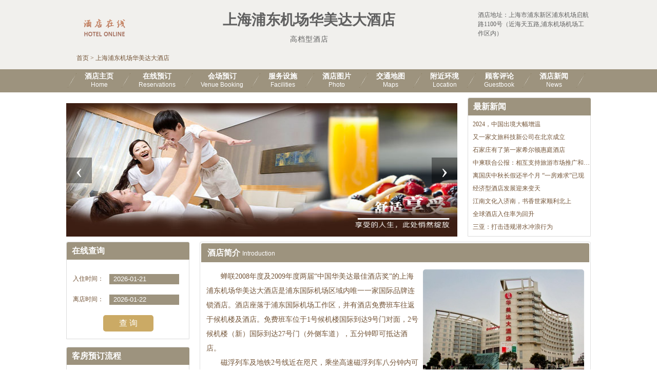

--- FILE ---
content_type: text/html; charset=utf-8
request_url: http://room42354.jiudianzaixian.cn/
body_size: 6221
content:


<!DOCTYPE html PUBLIC "-//W3C//DTD XHTML 1.0 Transitional//EN" "http://www.w3.org/TR/xhtml1/DTD/xhtml1-transitional.dtd">

<html xmlns="http://www.w3.org/1999/xhtml">
<head>
<meta http-equiv="Content-Type" content="text/html; charset=utf-8" />
<title>上海浦东机场华美达大酒店-主页</title>
<meta name="Description" content="上海浦东机场华美达大酒店网站主页,星级服务就在上海浦东机场华美达大酒店，网站提供客房预订、电话订餐、酒席婚宴会议场地预订，上海浦东机场华美达大酒店地址：上海市浦东新区浦东机场启航路1100号（近海天五路,浦东机场机场工作区内）">
<meta name="Keywords" content="上海浦东机场华美达大酒店会议室,上海浦东机场华美达大酒店婚宴,上海浦东机场华美达大酒店订餐">
<link rel="stylesheet" type="text/css" href="/assets/lib/OwlCarousel2-2.3.4/dist/assets/owl.carousel.min.css" />
<link rel="stylesheet" type="text/css" href="/assets/lib/OwlCarousel2-2.3.4/dist/assets/owl.theme.default.min.css" />
<link rel="stylesheet" type="text/css" href="/assets/lib/jquery-ui-1.12.1.custom/jquery-ui.min.css" />
<link href="/leyohotel/css/css.css" rel="stylesheet" type="text/css" />
<script src="/leyohotel/js/jquery-1.12.1.min.js" type="text/javascript"></script>
<script src="/assets/lib/jquery-ui-1.12.1.custom/jquery-ui.min.js" type="text/javascript"></script>
<script src="/assets/lib/jquery-cookie/src/jquery.cookie.js" type="text/javascript"></script>
<script type="text/javascript" src="/assets/lib/OwlCarousel2-2.3.4/dist/owl.carousel.min.js"></script>
<script src="/leyohotel/js/common.js" type="text/javascript"></script>
<script src="/assets/js/DateSelect.js" type="text/javascript"></script>
<script type="text/javascript">
    if (!IsPC()) {
        window.location.href = "http://m.jiudianzaixian.cn/index42354.html";
    }
</script>
</head>

<body>
<div class="pc1">
	<div class="pc">
	    <div class="top clear">
		    <div class="logo">
		      	<a href="/">
		      		<img src="/leyohotel/images/logo.png" alt="酒店在线" title="酒店在线" />
		      	</a>
		    </div>
		    <div class="htitle">
		      	<h1>上海浦东机场华美达大酒店</h1>
		      	<p><span class="xing">高档型酒店</span></p>
		    </div>
		    <div class="htopr">
                
		        
		        <div class="dizhi">
		        	<p class="m-b-5">酒店地址：上海市浦东新区浦东机场启航路1100号（近海天五路,浦东机场机场工作区内）</p>
		        </div>
		    </div>
		    <div class="ys"><a href="http://www.jiudianzaixian.cn/">首页</a> &gt; 上海浦东机场华美达大酒店</div>
	    </div>
	</div>
    

    <div class="menu-container">
		<div class="menu">
	    	<ul class="clear">
	        <li class="ge"></li>
	        <li><a href="/index.html">酒店主页<br /><span>Home</span></a></li>
	        <li class="ge"></li>
	        <li><a href="/rooms.html">在线预订<br /><span>Reservations</span></a></li>
	        <li class="ge"></li>
            <li><a href="/ggMeeting.html">会场预订<br /><span>Venue Booking</span></a></li>
            <li class="ge"></li>
	        <li><a href="/fuwu.html">服务设施<br /><span>Facilities</span></a></li>
	        <li class="ge"></li>
	        <li><a href="/pics.html">酒店图片<br /><span>Photo</span></a></li>
	        <li class="ge"></li>
	        <li><a href="/map.html">交通地图<br /><span>Maps</span></a></li>
	        <li class="ge"></li>
	        <li><a href="/near.html">附近环境<br /><span>Location</span></a></li>
	        <li class="ge"></li>
	        <li><a href="/dianping.html">顾客评论<br /><span>Guestbook</span></a></li>
	        <li class="ge"></li>
	        <li><a href="/news.html">酒店新闻<br /><span>News</span></a></li>
	        <li class="ge"></li>
	        </ul>
	    </div>
	</div>
</div>

<div class="pc m-t-10">
	<div class="banner-container">
		<div id="banners" class="owl-carousel">
        
            <div class="item">
                <img src="http://www.jiudianzaixian.cn/pic/huandeng/2016/9/20160946361358730.jpg" />
            </div>
        
            <div class="item">
                <img src="http://www.jiudianzaixian.cn/pic/huandeng/2014/11/20141131181725484.jpg" />
            </div>
        
            <div class="item">
                <img src="http://www.jiudianzaixian.cn/pic/huandeng/2014/11/20141140181786968.jpg" />
            </div>
        
        </div>
	</div>
	<div class="topnews">
		<div class="l01t">最新新闻</div>
		<div class="topnewslist">
			<ul>
            
                <li><a href="/news_s209151.html" title="2024，中国出境大幅增温">2024，中国出境大幅增温</a></li>
            
                <li><a href="/news_s209150.html" title="又一家文旅科技新公司在北京成立">又一家文旅科技新公司在北京成立</a></li>
            
                <li><a href="/news_s209149.html" title="石家庄有了第一家希尔顿惠庭酒店">石家庄有了第一家希尔顿惠庭酒店</a></li>
            
                <li><a href="/news_s209148.html" title="中柬联合公报：相互支持旅游市场推广和机制建设">中柬联合公报：相互支持旅游市场推广和机制建设</a></li>
            
                <li><a href="/news_s209147.html" title="离国庆中秋长假还半个月 “一房难求”已现">离国庆中秋长假还半个月 “一房难求”已现</a></li>
            
                <li><a href="/news_s209146.html" title="经济型酒店发展迎来变天">经济型酒店发展迎来变天</a></li>
            
                <li><a href="/news_s209145.html" title="江南文化入济南，书香世家顺利北上">江南文化入济南，书香世家顺利北上</a></li>
            
                <li><a href="/news_s209144.html" title="全球酒店入住率为回升">全球酒店入住率为回升</a></li>
            
                <li><a href="/news_s209143.html" title="三亚：打击违规潜水冲浪行为">三亚：打击违规潜水冲浪行为</a></li>
            
            </ul>
		</div>
	</div>
</div>

<div class="pc">
	<div class="hc clear">
	    <div class="hcl">
		    <div class="l01">
		        <div class="l01t">在线查询</div>
		        <div class="l01c">
                    <form method="post" action="/rooms.html">
				        <table width="100%" border="0" cellspacing="0" cellpadding="0">
							<tr>
							    <td style="width:35%; text-align:center;">入住时间：</td>
							    <td style="padding-top:10px; padding-bottom:10px;"><input class="iptchkin" type="text" value="2026-01-22" name="checkindate" id="checkindate" autocomplete="off" readonly="readonly" /></td>
							</tr>
					        <tr>
							    <td style="width:35%; text-align:center;">离店时间：</td>
							    <td style="padding-top:10px; padding-bottom:10px;"><input class="iptchkin" type="text" value="2026-01-25" name="checkoutdate" id="checkoutdate" autocomplete="off" readonly="readonly" /></td>
							</tr>
					        <tr>
					            <td style="text-align:center; padding: 10px 0" colspan="2">
									
									<button id="setCheckDate" class="btn-search">查 询</button>
					            </td>
					        </tr>
						</table>
                    </form>
				</div>
		    </div>
		    <div class="l02">
		        <div class="l01t">客房预订流程</div>
		        <div class="l02pic">
		        	
					<div class="lc-list">
						<div class="lc-item">提交预订</div>
						<div class="lc-item">订房部确认</div>
						<div class="lc-item">前台付款入住</div>
					</div>
		        </div>
		    </div>
		    

		    <div class="comment-top-container">
            
		    	<dl>
		    		<dt>酒店评论</dt>
                    
                    <dd>
		    			<p class="clear">
		    				<span>空城：</span><span>好评</span>
		    			</p>
		    			<p>酒店干净，环境优雅，地理位置便利</p>
		    		</dd>
                    
                    <dd>
		    			<p class="clear">
		    				<span>Asshole：</span><span>好评</span>
		    			</p>
		    			<p>挺干净的也挺安全 东西齐全</p>
		    		</dd>
                    
                    <dd>
		    			<p class="clear">
		    				<span>石头：</span><span>好评</span>
		    			</p>
		    			<p>除了离机场近，别的没什么好</p>
		    		</dd>
                    
		    	</dl>
		    	<a href="dianping.html">查看更多评论</a>
            
		    </div>
	    </div>
	    
	    <div class="hcr">
		    <div class="hintro">
		        <div class="hintrot">酒店简介 <span class="enlm">Introduction</span></div>
		        <div class="hintroInfo clear">
		        	<img id="hotelPic" src="http://www.jiudianzaixian.cn/pic/2013/068/40120134304140819468.jpg" alt="上海浦东机场华美达大酒店外观图片" />
		        	　　蝉联2008年度及2009年度两届&ldquo;中国华美达最佳酒店奖&rdquo;的上海浦东机场华美达大酒店是浦东国际机场区域内唯一一家国际品牌连锁酒店。酒店座落于浦东国际机场工作区，并有酒店免费班车往返于候机楼及酒店。免费班车位于1号候机楼国际到达9号门对面，2号候机楼（新）国际到达27号门（外侧车道），五分钟即可抵达酒店。<br />
　　磁浮列车及地铁2号线近在咫尺，乘坐高速磁浮列车八分钟内可抵达市区金融贸易区；地铁2号线横贯上海，带您前往龙阳路新国际博览中心、陆家嘴金融贸易区、人民广场、南京西路、静安寺、中山公园以及虹桥开发区，并连接虹桥机场和高铁虹桥枢纽站。<br />
　　酒店拥有370间装修舒适的客房，包括标准房、高级房、豪华房和公寓房以及总统套房。所有房间均装配先进设备，融古典豪华和现代舒适为一体。并设有高雅的中餐厅，时尚的西餐厅，悠闲的大堂吧，装配齐全的宴会厅和多功能厅，专业化的健身房及KTV歌舞厅。<br />
　　最为便利的是，酒店全部电视可直接接收来自浦东国际机场的即时航班信息；香榭丽西餐厅可提供快速烹饪的菜肴；酒店前台亦为您提供快速退房服务。免费Wi-Fi网络也已覆盖酒店主要营业场所及公共区域，为您的出行提供更多便利。<br />
　　从紧张的行程中解脱出来，我们是您可以信赖和依靠的伙伴。浦东 机场华美达友好、高效的专业团队竭诚为您提供优质、周到的服务，带给您无与伦比的入住体验。<br />
　　酒店开业时间2003年8月，最近装修时间2006年10月，楼高9层，客房370间（套）。<br />
&nbsp;&nbsp;&nbsp;&nbsp;&nbsp;&nbsp;&nbsp; 【温馨提示】酒店南楼进入装修改造阶段，行政酒廊从4月1日至9月底将关闭。预订行政楼层客房的客人可至酒店大堂吧享受行政楼层贵宾待遇。
		        	<br />
		        	
		        </div>
		    </div>
		    <script type="text/javascript">
		        var pic = '/pic/2013/068/40120134304140819468.jpg';
		        if (pic == "") {
		            $("#hotelPic").css("display", "none");
		        }
		    </script>
	    </div>
	</div>
</div>


<div class="pc m-t-10">
	<dl class="city-hotel-container clear">
		<dt>同城酒店</dt>
        
        <dd>
			<a href="http://room42353.jiudianzaixian.cn/" title="上海天赐酒店公寓">上海天赐酒店公寓</a>
		</dd>
        
        <dd>
			<a href="http://room42352.jiudianzaixian.cn/" title="上海江苏饭店">上海江苏饭店</a>
		</dd>
        
        <dd>
			<a href="http://room42351.jiudianzaixian.cn/" title="上海港鸿大酒店">上海港鸿大酒店</a>
		</dd>
        
        <dd>
			<a href="http://room42355.jiudianzaixian.cn/" title="上海恒升半岛国际酒店">上海恒升半岛国际酒店</a>
		</dd>
        
        <dd>
			<a href="http://room42356.jiudianzaixian.cn/" title="上海太阳岛国际俱乐部">上海太阳岛国际俱乐部</a>
		</dd>
        
        <dd>
			<a href="http://room42357.jiudianzaixian.cn/" title="上海瑞泰虹桥酒店（原仙霞宾馆）">上海瑞泰虹桥酒店（原仙霞宾馆）</a>
		</dd>
        
	</dl>
</div>

<div class="pc2">
	<div class="pc">
	    <div class="foot">
	    	<div class="links m-b-5">
	    		<a href="http://www.jiudianzaixian.cn/" title="上海浦东机场华美达大酒店">网站首页</a>
		    	<span>|</span>
		    	<a href="/aboutUs.html" title="关于我们">关于我们</a>
		    	<span>|</span>
		    	<a href="/zhaopin.html" title="人才招聘">人才招聘</a>
	    	</div>
	    	<div class="m-b-5">
	    		Copyright @jiudianzaixian.cn All rights reserved
	    	</div>
	    	<div class="m-b-5">
	    		上海浦东机场华美达大酒店(电话021-38494949*2) －酒店在线　粤ICP备2021174599号
		      	<script type="text/javascript">
		      	    var _bdhmProtocol = (("https:" == document.location.protocol) ? " https://" : " http://");
		      	    document.write(unescape("%3Cscript src='" + _bdhmProtocol + "hm.baidu.com/h.js%3F059cc64cd83df947af1f1cc788381c4c' type='text/javascript'%3E%3C/script%3E"));
				</script>
	      		<script type="text/javascript">
	      		    var cnzz_protocol = (("https:" == document.location.protocol) ? " https://" : " http://"); document.write(unescape("%3Cspan id='cnzz_stat_icon_5208095'%3E%3C/span%3E%3Cscript src='" + cnzz_protocol + "s4.cnzz.com/stat.php%3Fid%3D5208095%26show%3Dpic' type='text/javascript'%3E%3C/script%3E"));
	      		</script>
	    	</div>
	    </div>
	</div>
</div>

<script>
	$(function() {
		$('#banners').owlCarousel({
			loop: true,
			items: 1,
			nav: true,
			autoplay: true,
			autoplayTimeout: 3000,
			lazyLoad: true
		});
	});
</script>
</body>
</html>


--- FILE ---
content_type: text/css
request_url: http://room42354.jiudianzaixian.cn/leyohotel/css/css.css
body_size: 4443
content:
@charset "utf-8";

* {
	margin: 0px;
	padding: 0px;
	box-sizing: border-box;
}

body {
	color: #735437;
	font-size: 12px;
	font-family: "微软雅黑";
}

form {
	margin: 0px;
	padding: 0px;
}

img {
	border-top-style: none;
	border-right-style: none;
	border-bottom-style: none;
	border-left-style: none;
}

a {
	color: #735437;
	text-decoration: none;
}

a:hover {
	text-decoration: underline;
}

ul,
dl {
	padding: 0px;
	list-style-type: none;
	margin: 0px;
}

dt,
dd {
	padding: 0px;
	margin: 0px;
}

.clear:after {
	content: '';
	display: block;
	clear: both;
}

.f-b {
	font-weight: bold;
}

.m-tb-5 {
	margin-top: 5px;
	margin-bottom: 5px;
}

.m-tb-10 {
	margin-top: 10px;
	margin-bottom: 10px;
}

.m-tb-15 {
	margin-top: 15px;
	margin-bottom: 15px;
}

.m-t-5 {
	margin-top: 5px;
}

.m-t-10 {
	margin-top: 10px;
}

.m-t-15 {
	margin-top: 15px;
}

.m-b-5 {
	margin-bottom: 5px;
}

.m-b-10 {
	margin-bottom: 10px;
}

.m-b-30 {
	margin-bottom: 30px !important;
}

.m-b-50 {
	margin-bottom: 50px !important;
}

.color1 {
	color: #F00;
}

.color3 {
	color: #969696
}

.bgColor {
	background-color: #F8F8F8;
}

.room_bg_color {
	background-color: #FAFAFA;
}

.roomNameText {
	font-size: 14px;
	color: #06F;
}

.textCenter {
	text-align: center;
}

.textRight {
	text-align: right;
}

.pc {
	width: 1022px;
	margin-right: auto;
	margin-left: auto;
	overflow: hidden;
}

.pc1 {
	width: 100%;
	margin-right: auto;
	margin-left: auto;
	overflow: hidden;
	background-color: #f1f0ed;
	/* background-color: #2b241c; */
	/*background-image: url(../images/topbg.png);*/
	/*background-repeat: repeat-x;*/
	/*height: 181px;*/
	/*background-position: bottom;*/
}

.pc2 {
	width: 100%;
	margin: 20px auto 0;
	/*margin-top: 20px;
	margin-right: auto;
	margin-left: auto;*/
	overflow: hidden;
	background-color: #766a4f;
	/*background-image: url(../images/botbg.png);
	background-repeat: repeat-x;*/
	/*height: 69px;*/
	/*background-position: bottom;*/
}

.top {
	/*float: left;*/
	/*height: 142px;*/
	position: relative;
}

.logo {
	float: left;
	width: 154px;
	/*height: 104px;*/
	padding-top: 14px;
}

.logo img {
	width: 100%;
	height: auto;
}

.htitle {
	position: absolute;
	top: 0;
	right: 230px;
	bottom: 24px;
	left: 154px;
	/*height: 100%;*/
	/*float: left;*/
	/*height: 85px;*/
	/*width: 559px;*/
	text-align: center;
	padding: 20px 0 0 0;
	/* color: #fef6b7; */
	color: #606060;
}

.htitle h1 {
	margin-bottom: 10px;
	font-size: 28px;
	/*margin: 0px;*/
	/*padding: 0px;*/
	/*font-family: 微软雅黑;*/
}

.htitle span.xing {
	Letter-spacing: 1px;
	font-size: 14px;
}

.htopr {
	float: right;
	/*height: 90px;*/
	width: 230px;
	/* color: #fef6b7; */
	color: #606060;
	padding-top: 20px;
}

.phone {
	background-image: url(../images/ico_phone.png);
	background-repeat: no-repeat;
	height: 25px;
	/*width: 192px;*/
	padding-left: 45px;
	line-height: 25px;
	font-weight: bold;
	font-size: 20px;
	background-position: 10px 2px;
}

.dizhi {
	/*float: left;*/
	width: 227px;
	padding-left: 10px;
	line-height: 18px;
}

.tcolor {
	color: #C00
}

.banben {
	float: left;
	width: 227px;
	line-height: 18px;
	text-align: right;
}

.banben a {
	color: #fef6b7;
}

.ys {
	float: left;
	height: 24px;
	line-height: 24px;
	padding-left: 20px;
	width: 100%;
}

.menu-container {
	height: 45px;
	margin-top: 10px;
	background-color: #9d937e;
	/* background: #2b241c url(../images/menu-bg.jpg) repeat-x left top; */
}

.menu {
	width: 1022px;
	margin: 0 auto;
	/*float: left;
	height: 45px;*/
	/*width: 950px;*/
}

.menu li {
	/*padding-top:6px;*/
	/*height: 33px;*/
	float: left;
	padding: 5px 13px 0 13px;
	text-align: center;
	/*padding-right: 15px;
	padding-left: 15px;*/
}

.menu li.ge {
	background-image: url(../images/menubg.png);
	background-repeat: no-repeat;
	background-position: left top;
	height: 45px;
	width: 23px;
	padding: 0px;
}

.menu li a {
	font-size: 14px;
	font-weight: bold;
	/* color: #d6ca80; */
	color: #fff;
}

.menu li a:hover {
	text-decoration: underline;
}

.menu li a span {
	font-size: 12px;
	font-weight: normal;
	font-family: Arial;
}

.banner-container {
	float: left;
	width: 762px;
	height: 260px;
	padding-top: 11px;
}

#banners {
	position: relative;
}

#banners img {
	height: 261px;
}

#banners .owl-dots {
	display: none;
}

#banners .owl-nav {
	position: absolute;
	top: 50%;
	margin-top: -25px;
	width: 100%;
}

#banners .owl-nav button {
	position: absolute;
	width: 50px;
	height: 50px;
	background-color: rgba(0, 0, 0, .4);
}

#banners .owl-nav button:nth-of-type(1) {
	left: 0;
}

#banners .owl-nav button:nth-of-type(2) {
	right: 0;
}

#banners .owl-nav button span {
	line-height: 30px;
	color: #FFFFFF;
	font-size: 42px;
}

.enlm {
	font-size: 12px;
	font-weight: normal;
	font-family: Arial;
	font-weight: normal;
}

.hc {
	/*float: left;*/
	width: 1022px;
	margin-top: 10px;
}

.hcl {
	float: left;
	width: 240px;
}

.hcr {
	float: right;
	width: 762px;
	/*margin-left: 20px;*/
}

.l01 {
	/*float: left;*/
	/* height: 183px; */
	height: 190px;
	/*width: 239px;*/
	/* background-image: url(../images/bg01.png);
	background-repeat: no-repeat; */
	border: 1px solid #dcdcdc;
	border-top-left-radius: 3px;
	border-top-right-radius: 3px;
}

.l01t {
	text-align: center;
	float: left;
	height: 34px;
	width: 239px;
	line-height: 34px;
	font-size: 16px;
	font-weight: bold;
	color: #fff;
	background-color: #9d937e;
	border-top-left-radius: 3px;
	border-top-right-radius: 3px;
	text-align: left;
	padding-left: 10px;
}

.l01c {
	float: left;
	width: 239px;
	padding-top: 18px;
}

.iptchkin {
	background-color: #9d937e;
	height: 20px;
	width: 136px;
	border-top-style: none;
	border-right-style: none;
	border-bottom-style: none;
	border-left-style: none;
	line-height: 20px;
	padding-left: 8px;
	color: #FFF;
}

.btn-search {
	width: 98px;
	height: 32px;
	line-height: 32px;
	color: #fff;
	font-size: 16px;
	/* font-weight: bold; */
	background-color: #cbaa65;
	outline: none;
	border: none;
	border-radius: 5px;
	cursor: pointer;
	transition: all .5s;
}

.btn-search:hover {
	background-color: #c09d54;
}

.l02 {
	/*float: left;*/
	/*height: 520px;*/
	/*width: 239px;*/
	height: 240px;
	margin-top: 15px;
	border: 1px solid #dcdcdc;
	border-top-left-radius: 3px;
	border-top-right-radius: 3px;
	/* background-image: url(../images/bg02.png);
	background-repeat: no-repeat; */
}

.l02pic {
	/*float: left;*/
	/*width: 239px;*/
	/*height: 240px;*/
	padding-top: 60px;
	text-align: center;
}

.l02pic .lc-list {
	width: 177px;
	margin: 0 auto;
}

.l02pic .lc-list .lc-item {
	height: 34px;
	line-height: 34px;
	margin-bottom: 30px;
	color: #fff;
	font-size: 14px;
	font-weight: bold;
	background-color: #9d937e;
	border-radius: 15px;
}

.l02pic .lc-list .lc-item::after {
	content: '';
	display: block;
	height: 30px;
	background: url(../images/down.png) no-repeat center center;
	background-size: 20px;
}

.l02pic .lc-list .lc-item:last-child:after {
	content: '';
	display: none;
}

.comment-top-container {
	padding: 10px;
	background-color: #f1f1f1;
}

.comment-top-container dl>dt {
	margin-bottom: 10px;
	font-size: 14px;
	font-weight: bold;
}

.comment-top-container dl>dd {
	line-height: 1.5;
	padding: 5px 0;
	border-bottom: 1px dashed #CCCCCC;
}

.comment-top-container dl>dd:last-child {
	border-bottom: none;
}

.comment-top-container dl>dd>p:first-child {
	padding-bottom: 8px;
}

.comment-top-container dl>dd>p:first-child>span:first-child {
	font-weight: bold;
}

.comment-top-container dl>dd>p:first-child>span:nth-of-type(2) {
	float: right;
	padding: 2px 5px;
	color: #FFFFFF;
	background-color: #F04124;
	border-radius: 5px;
	-webkit-border-radius: 5px;
	-moz-border-radius: 5px;
}

.comment-top-container dl>dd>p:nth-of-type(2) {
	max-height: 58px;
	overflow: hidden;
	text-overflow: ellipsis;
}

.r01t {
	/*float: left;*/
	width: 762px;
}

.topnews {
	float: right;
	width: 240px;
	height: 271px;
	border: 1px solid #dcdcdc;
	border-top-left-radius: 3px;
	border-top-right-radius: 3px;
}

.topnewslist {
	float: left;
	width: 230px;
	padding-top: 5px;
	padding-left: 9px;
}

.topnewslist li {
	height: 25px;
	width: 230px;
	line-height: 25px;
	overflow: hidden;
	white-space: nowrap;
	text-overflow: ellipsis;
}

.hintro {
	/*float: left;*/
	width: 762px;
	/*margin-top: 15px;*/
	border: 1px solid #e0e0e0;
	border-radius: 3px;
}

.hintrot {
	/*width: 687px;*/
	height: 37px;
	line-height: 37px;
	margin: 2px;
	padding-left: 12px;
	font-size: 16px;
	font-weight: bold;
	background-color: #9d937e;
	color: #fff;
	border-top-left-radius: 3px;
	-moz-border-top-left-radius: 3px;
	-webkit-border-top-left-radius: 3px;
	border-top-right-radius: 3px;
	-moz-border-top-right-radius: 3px;
	-webkit-border-top-right-radius: 3px;
}

.hintroInfo {
	/*float: left;*/
	/*width: 681px;*/
	padding: 12px;
	font-size: 14px;
	line-height: 28px;
}

.hintroInfo img {
	float: right;
	margin-left: 5px;
	max-width: 314px;
	height: auto;
	max-height: 250px;
	border-radius: 5px;
	-moz-border-radius: 5px;
	-webkit-border-radius: 5px;
}

.foot {
	/*float: left;*/
	/*height: 63px;*/
	/*width: 930px;*/
	width: 1022px;
	padding-top: 20px;
	padding-bottom: 10px;
	line-height: 24px;
	text-align: center;
	color: #fef6b7;
}

.foot .links a,
.foot .links span {
	display: inline-block;
	padding: 0 5px;
	color: #fef6b7;
}

.hcr1 {
	float: right;
	width: 762px;
	padding: 2px;
	/*margin-left: 10px;*/
	border: 1px solid #e0e0e0;
	border-radius: 5px;
	-moz-border-radius: 5px;
	-webkit-border-radius: 5px;
}

.r01 {
	/*float: left;*/
	height: 35px;
	/*width: 694px;*/
	line-height: 34px;
	background-color: #9d937e;
}

.r01TextCenter {
	font-size: 14px;
	font-weight: bold;
	color: #FFF;
	text-align: center;
}

.r01l {
	float: left;
	/*height: 34px;*/
	height: 100%;
	padding-left: 10px;
	padding-right: 10px;
	background-color: #c09d54;
	text-align: center;
	font-size: 16px;
	font-weight: bold;
	color: #fff;
}

.r01r {
	float: right;
	/*height: 34px;*/
	color: #fff;
	text-align: right;
	padding-right: 6px;
	background-color: #9d937e;
}

.r01r a {
	color: #fff;
}

.r02 {
	/*float: left;*/
	/*width: 694px;*/
	/*margin-top: 6px;*/
	/*margin-bottom: 6px;*/
	/*line-height: 20px;*/
	margin: 10px;
	line-height: 24px;
}

.rooms {
	/*float: left;*/
	/*width: 694px;*/
}

.rooms .noRooms {
	text-align: center;
}

.rooms table td {
	height: 28px;
	padding: 7px;
	border-bottom-width: 1px;
	border-bottom-style: dashed;
	border-bottom-color: #E3E3E3;
}

.rooms .text-weizhi1 {
	width: 30%;
}

.rooms .text-weizhi2 {
	width: 10%;
	text-align: center;
}

.rooms .text-weizhi3 {
	width: 10%;
	text-align: center;
}

.rooms .text-weizhi4 {
	width: 10%;
	text-align: center;
}

.rooms .text-weizhi5 {
	width: 15%;
	text-align: center;
}

.rooms .text-weizhi6 {
	width: 15%;
	text-align: left;
	padding-left: 21px;
}

.rooms .padding-top-bottom {
	padding-top: 10px;
	padding-bottom: 10px;
}

.rooms .border-bottom {
	border-bottom: dashed 1px #CCC
}

.rooms .rpName {
	padding-left: 18px;
}

.rooms a {
	display: inline-block;
	padding: 3px 8px 3px 12px;
	letter-spacing: 2px;
	color: #FFF;
	font-size: 14px;
	background-color: #ff8602;
	border-radius: 5px;
	-webkit-border-radius: 5px;
	-moz-border-radius: 5px;
}

.rooms a.book {
	background-color: #ff8602;
}

.rooms a.booknone {
	background-color: #c4c3c3;
}

.r02 li {
	float: left;
	width: 230px;
	text-align: center;
	margin-bottom: 10px;
}

.r02 li img {
	border: 4px solid #5f3e15;
}

.rmap {
	/*float: left;*/
	height: 500px;
	/*width: 674px;*/
	/*margin-top: 10px;*/
	/*padding: 10px;*/
}

.rtraffic {
	padding: 10px;
	float: left;
	width: 674px;
	line-height: 18px;
}

.rnears {
	/*float: left;*/
	/*width: 694px;*/
}

.rntitle {
	line-height: 30px;
	/*float: left;*/
	height: 30px;
	/*width: 686px;*/
	font-size: 14px;
	font-weight: bold;
	color: #666;
	padding-left: 10px;
}

.rnears li {
	float: left;
	width: 370px;
	height: 41px;
	line-height: 32px;
	margin-left: 5px;
	padding: 0 10px;
	background-image: url(../images/nearbg.png);
	background-repeat: no-repeat;
	/*padding-right: 5px;*/
	/*padding-left: 5px;*/
	list-style: none;
}

.rnears li.nobg {
	background-image: none;
}

.rnears li span {
	float: right;
}

.rnears li span.nt {
	float: left;
}

.rcomment {
	/*float: left;*/
	/*width: 694px;*/
	/*padding-top: 6px;*/
	/*padding-bottom: 6px;*/
	padding: 10px;
}

.rcomment li {
	position: relative;
	/*float: left;*/
	/*width: 694px;*/
	/*padding-top: 6px;*/
	/*padding-bottom: 6px;*/
	padding: 10px 0;
	padding-left: 100px;
	border-bottom: dashed 1px #CCC;
}

.rcomment li.comroom {
	background-color: #f5f5f5;
	/*width: 690px;*/
	padding-left: 4px;
}

.rcomment .comroom span {
	float: left;
	width: 230px;
}

.rcomment .comu {
	/*float: left;*/
	position: absolute;
	top: 10px;
	right: 0;
	bottom: 0;
	left: 0;
	width: 100px;
	line-height: 24px;
}

.rcomment .comc {
	float: left;
	width: 594px;
	line-height: 24px;
}

.comc .title {
	font-weight: bold;
}

.rcompage {
	float: left;
	width: 684px;
	height: 30px;
	line-height: 30px;
	text-align: right;
	padding-right: 10px;
}

.newslist {
	/*float: left;*/
	/*width: 694px;*/
	/*padding-top: 6px;
	padding-bottom: 6px;*/
	padding: 10px 15px;
}

.newslist li {
	/*width: 680px;*/
	/*padding-right: 7px;
	padding-left: 7px;*/
	/*padding: 0 10px;*/
	line-height: 38px;
	height: 38px;
	border-bottom-width: 1px;
	border-bottom-style: dashed;
	border-bottom-color: #CCC;
}

.newslist a {
	float: left;
}

.newslist span {
	float: right;
}

.newspage {
	/*float: left;*/
	/*width: 694px;*/
	/*padding-top: 6px;
	padding-bottom: 6px;*/
	padding: 10px 0;
	text-align: center;
}

.ntitle {
	line-height: 30px;
	/*float: left;*/
	height: 30px;
	/*width: 694px;*/
	text-align: center;
	font-size: 16px;
	font-weight: bold;
}

.ntime {
	text-align: center;
	/*float: left;*/
	height: 24px;
	/*width: 694px;*/
	line-height: 24px;
}

.ncontent {
	line-height: 20px;
	/*float: left;*/
	/*width: 682px;*/
	padding: 6px;
}

.ncontent p {
	text-indent: 24px;
}

.artprenext {
	/*float: left;*/
	/*width: 694px;*/
	line-height: 30px;
	height: 30px;
}

.artprenext li {
	float: left;
	width: 50%;
}

.artprenext li.l {
	text-align: left;
	padding-left: 7px;
}

.artprenext .r {
	text-align: right;
	padding-right: 7px;
}

.rzhaopin {
	padding: 6px;
	/*float: left;*/
	/*width: 682px;*/
}

/*----地图信息弹出*/
/*.mh{ font-size:12px; background: url(../images/mapbg.png) 0 0 no-repeat; padding-right:40px; padding-top:29px; padding-bottom:23px; width: 317px; height: 132px; margin-left:60px; margin-bottom:4px; float:left;}
.mcontent{ float:left; width:305px; height:161px; padding-left:6px; padding-right:6px;}
.mcontent .title{ float:left; margin-left:5px; width:180px; font-size:14px; font-weight:bold;}
.mcontent .address{ float:left; margin-left:5px; width:180px; line-height:20px; }*/
.infoBox>img {
	z-index: 10;
}

.popBox {
	position: relative;
	float: left;
	width: 350px;
	margin-left: 60px;
	margin-bottom: 50px;
	padding: 10px;
	border: 1px solid #ddd;
	background-color: #fff;
}

.popBox:after,
.popBox:before {
	content: '';
	display: inline-block;
	position: absolute;
	bottom: -40px;
	left: 120px;
	border: 20px solid #fff;
	border-left-color: transparent;
	border-right-color: transparent;
	border-bottom-color: transparent;
}

.popBox:before {
	bottom: -41px;
	border-top-color: #ddd;
}

.popBox img {
	float: left;
	width: 120px;
	heigh: 120px;
	margin-right: 10px;
	border-radius: 4px;
}

.popBox h4,
.popBox p {
	text-align: left;
}

.popBox h4 {
	color: #333;
	font-size: 16px;
}

.popBox p {
	margin-bottom: 10px;
	color: #666;
	font-size: 12px;
}

.popBox p:last-of-type {
	margin-bottom: 0;
}

.traffic-title {
	margin-bottom: 10px;
	font-size: 14px;
	font-weight: bold;
}

.credit {
	line-height: 25px;
	height: 60px;
}

.credit span {
	background-image: url(../images/credit.gif);
	background-repeat: no-repeat;
	background-position: 10px;
	float: left;
	height: 40px;
	width: 75px;
	margin-top: 8px;
	text-indent: -10000000px;
}

.credit span.visa {
	background-position: -84px 0;
}

.credit span.unionpay {
	background-position: -162px 0;
}

.credit span.master {
	background-position: 0 0;
}

.credit span.amex {
	background-position: -244px 0;
	width: 50px;
}

.credit span.dinersclub {
	background-position: -302px 0;
}

.credit span.jcb {
	background-position: -384px 0;
	width: 40px;
}

.credit span.alipay {
	background-position: -424px 0;
	width: 96px;
}

.credit span.wechat {
	background-position: -517px 0;
	width: 103px;
}

.oi {
	/*width:688px;*/
	line-height: 30px;
	/*float:left;*/
	padding-left: 6px;
	font-size: 14px;
	font-weight: bold;
}

.oii {
	/*float: left;*/
	/*width: 688px;*/
	padding-left: 6px;
	line-height: 22px;
}

.oii .price {
	font-size: 16px;
	color: #f60;
	border-bottom-width: 1px;
	border-bottom-style: dotted;
	border-bottom-color: #f60;
	display: inline-block;
	font-family: Tahoma, Geneva, sans-serif;
	cursor: pointer;
}

.oii .submit-btn {
	background: url(/leyohotel/images/simple-order-btn.png);
	background-repeat: no-repeat;
	height: 37px;
	width: 165px;
	font-size: 24px;
	font-weight: bold;
	color: #FFF;
	padding: 0px;
	border-top-style: none;
	border-right-style: none;
	border-bottom-style: none;
	border-left-style: none;
	cursor: pointer;
	margin-bottom: 10px;
}

.oii span.teshu {
	display: inline-block;
	border-bottom-width: 1px;
	border-bottom-style: dotted;
	border-bottom-color: #c30;
	color: #C30;
	cursor: pointer;
}

.tatext {
	width: 560px;
}

.odok {

	/*margin-top:10px;*/
	/*margin-left:10px;*/
	/*float:left;*/
	/*width: 655px;*/
	/*margin-bottom:10px;*/
	margin: 10px;
	padding: 10px;
	color: #333;
	background-color: #FFF5E1;
	border: 1px solid #FFCC62;
	border-radius: 3px;
	-webkit-border-radius: 3px;
	-moz-border-radius: 3px;
}

.scheckDate {
	background-color: #FFF;
	width: 140px;
	padding-left: 6px;
	border: 1px solid #CCC;
	height: 16px;
}

/* slider */
.slider {
	width: 448px;
	height: 263px;
	position: relative;
	overflow: hidden;
}

.conbox {
	position: absolute;
	/*必要元素*/
}

.switcher {
	position: absolute;
	bottom: 10px;
	right: 10px;
	float: right;
	z-index: 99;
}

.switcher a {
	background: #fff;
	border: 1px solid #D00000;
	cursor: pointer;
	float: left;
	font-family: arial;
	height: 18px;
	line-height: 18px;
	width: 18px;
	margin: 4px;
	text-align: center;
	color: #D00000;
}

.switcher a.cur,
.switcher a:hover {
	background: #FF0000;
	border: 1px solid #D00000;
	height: 24px;
	line-height: 24px;
	width: 24px;
	margin: 0 2px;
	color: #fff;
	font-weight: 800;
}

.channelBook {
	display: inline-block;
	width: 60px;
	padding: 5px 10px;
	color: #FFFFFF;
	font-size: 14px;
	text-align: center;
	background-color: #ff8503;
	border-radius: 3px;
	transition: all .3s ease;
}

.channelBook:hover {
	color: #FFFFFF;
	background-color: #F09B3E;
}

.channel-desc {
	clear: both;
	padding: 15px 10px;
	font-size: 16px;
}

.channel-desc p {
	padding: 0 50px;
	margin-bottom: 10px;
}

.channel-desc p.textCenter {
	text-align: center;
}

.channel-desc a.channelBook {
	width: auto;
}

.channel-list-box {
	width: 500px;
	margin: 0 auto;
}

.channel-list-box li {
	float: left;
	/* width: 50%; */
	width: 50%;
	text-align: center;
}

.channel-list-box li span {
	display: block;
	/* margin-left: 5px; */
	margin-bottom: 10px;
	height: 32px;
}

.channel-list-box li span img {
	vertical-align: middle;
	width: 80px;
}

dl.city-hotel-container {}

dl.city-hotel-container>dt {
	width: 100%;
	padding: 5px 0;
	font-size: 14px;
	font-weight: bold;
}

dl.city-hotel-container>dd {
	float: left;
	padding: 5px 15px 5px 0;
}

.channel-booking {
	font-size: 14px;
	border-top: 1px solid #e0e0e0;
}

.channel-booking * {
	box-sizing: border-box;
}

.channel-booking>li {
	display: inline-block;
	padding: 0 7px;
	height: 42px;
	line-height: 42px;
}

.channel-booking>li:nth-of-type(1) {
	width: 15%;
}

.channel-booking>li:nth-of-type(2) {
	width: 70%;
}

.channel-booking>li:nth-of-type(3) {
	width: 13%;
	padding-left: 0;
	padding-right: 0;
}

.channel-booking>li:nth-of-type(3)>a {
	padding: 5px 10px;
	color: #FFFFFF;
	background-color: #ff8602;
}

.mt-box {
	position: relative;
}

.mt-box .minicode-box {
	display: none;
	position: absolute;
	left: -155px;
	bottom: 0;
	width: 150px;
	padding: 10px;
	border: 1px solid #dcdcdc;
	background-color: #fff;
	box-shadow: 0 1px 1px 1px rgba(0, 0, 0, 0.09);
}

.mt-box .minicode-box img {
	/* width: 140px; */
	width: 100%;
}

.mt-box .minicode-box span {
	display: block;
	margin-top: 5px;
	text-align: center;
}

.mt-box:hover .minicode-box {
	display: block;
}

.reselectdate {
	padding: 10px 0;
}

.reselectdate input {
	padding: 0 6px;
	margin-right: 10px;
	width: 150px;
	height: 28px;
	line-height: 28px;
	border: 1px solid #DDDDDD;
}

.reselectdate button {
	/*margin-left: 5px;*/
	width: 100px;
	height: 30px;
	line-height: 30px;
	color: #fff;
	text-align: center;
	background-color: #f60;
	border: none;
}

--- FILE ---
content_type: application/javascript
request_url: http://room42354.jiudianzaixian.cn/leyohotel/js/common.js
body_size: 932
content:
var baiduMap = function(){
	return {
			initialize: function(obj) {
				var map = new BMapGL.Map(obj.containerBox);
				var point = new BMapGL.Point(obj.lon, obj.lat);
				map.centerAndZoom(point, obj.zoom);
				var marker = new BMapGL.Marker(point);
				map.addOverlay(marker);
				map.addControl(new BMapGL.NavigationControl());
				var html = '<div class="popBox">' +
						(obj.htPic ? '	<img src="' + obj.htPic + '"  onerror="javascript:this.style.display=\'none\'">' : '') +
						'	<h4>' + obj.htName + '</h4>' +
						'	<p>酒店地址：' + obj.htAddress + '<p>' +
						(obj.bookingPhone ? '	<p style="font-weight:bold; color:#C30;">预订电话：' + obj.bookingPhone + '</p>' : '') +
						'</div>';
				var infoBox = new BMapLib.InfoBox(map, html, {
					closeIconUrl: "/leyohotel/images/close.png",
					align: INFOBOX_AT_TOP
				});
				infoBox.open(point);
		
				marker.addEventListener("click", function() {
					infoBox.open(point);
				});
			}
		};
	}();

//判断是否PC端
function IsPC() {
    var userAgentInfo = navigator.userAgent;

    var Agents = new Array("Android", "iPhone", "SymbianOS", "Windows Phone", "iPad", "iPod");
    var flag = true;

    for (var v = 0; v < Agents.length; v++) {
        if (userAgentInfo.indexOf(Agents[v]) > 0) { flag = false; break; }
    }
    return flag;
}